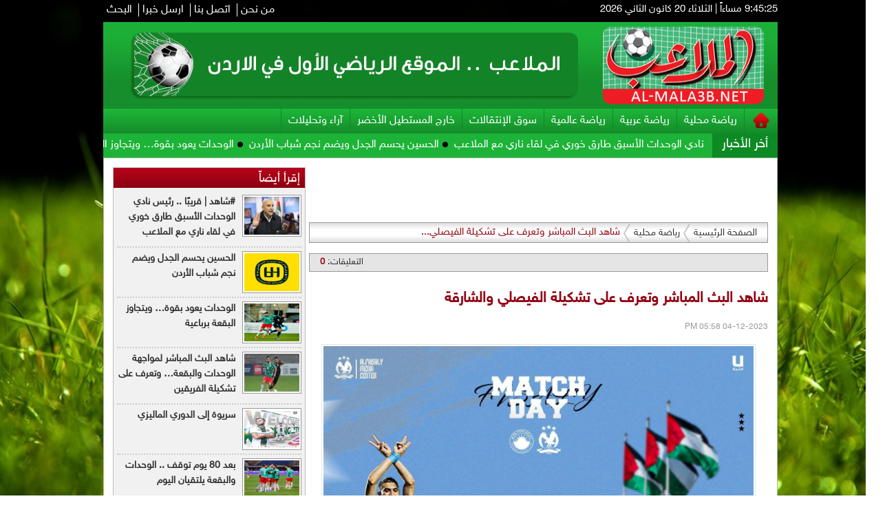

--- FILE ---
content_type: text/html; charset=utf-8
request_url: https://www.al-mala3b.net/index.php?page=article&id=33812
body_size: 9830
content:
<!DOCTYPE html PUBLIC "-//W3C//DTD XHTML 1.0 Transitional//EN" "http://www.w3.org/TR/xhtml1/DTD/xhtml1-transitional.dtd">
<html xmlns="http://www.w3.org/1999/xhtml">
	<head prefix="og: http://ogp.me/ns/article#">
		<meta http-equiv="content-type" content="text/html; charset=utf-8" />
		<link rel="shortcut icon" href="https://www.al-mala3b.net/templates/default2019/images/favicon.ico" type="image/x-icon" />
		<title>شاهد البث المباشر وتعرف على تشكيلة الفيصلي والشارقة | رياضة محلية | الملاعب الرياضي</title>
		<meta property='og:title' content='شاهد البث المباشر وتعرف على تشكيلة الفيصلي والشارقة'>
		<meta property='og:url' content='http://www.al-mala3b.net/index.php?page=article&id=33812'>
		<meta property='og:type' content='article'>
		<meta property='og:description' content='                     دوري أبطال آسيا                      الجولة السادسة                     الفيصلي vs الشارقة               تبدأ المباراة الساعة...'>
		<meta property='og:image' content='http://www.al-mala3b.net/image.php?token=516d3b374fb5a1e97a3108139aeaa774&c=4493381&size='>
		<meta property='og:site_name' content='الملاعب الرياضي'>
		<meta name="description" content="                     دوري أبطال آسيا                        الجولة السادسة                       الفيصلي vs الشارقة                 تبدأ المباراة الساعة 7:00..." />
		<meta name="keywords" content="شاهد،البث،المباشر،وتعرف،على،تشكيلة،الفيصلي،والشارقة" />
		<link rel="alternate" media="only screen and (max-width: 640px)" href="https://www.al-mala3b.net/mobile/index.php?page=article&id=33812">
		<meta http-equiv="content-language" content="ar">
		<meta http-equiv="X-UA-Compatible" content="IE=EmulateIE7" />
		
		<link rel="stylesheet" type="text/css" href="https://www.al-mala3b.net/templates/default2019/css/main-style.css?v=0.00002" />
		<link rel="stylesheet" type="text/css" href="https://www.al-mala3b.net/styles/bestaResponsiv.css?v=0.0009" />
		<link rel="stylesheet" type="text/css" href="https://www.al-mala3b.net/templates/default2019/css/ads.css?v=0.00001" />
		<link rel="stylesheet" type="text/css" href="https://www.al-mala3b.net/templates/default2019/css/comm.css" />
		<link rel="stylesheet" type="text/css" href="https://www.al-mala3b.net/styles/uhs.css" />
		<script src="https://www.al-mala3b.net/templates/default2019/scripts/jquery.min.js" type="text/javascript" charset="utf-8"></script>
		
		<!-- Global site tag (gtag.js) - Google Analytics -->
<script async src="https://www.googletagmanager.com/gtag/js?id=UA-126649373-1"></script>
<script>
  window.dataLayer = window.dataLayer || [];
  function gtag(){dataLayer.push(arguments);}
  gtag('js', new Date());

  gtag('config', 'UA-126649373-1');
</script>



<!-- Start Alexa Certify Javascript -->
<script type="text/javascript">
_atrk_opts = { atrk_acct:"zQt7j1a4ZP00E8", domain:"al-mala3b.net",dynamic: true};
(function() { var as = document.createElement('script'); as.type = 'text/javascript'; as.async = true; as.src = "https://certify-js.alexametrics.com/atrk.js"; var s = document.getElementsByTagName('script')[0];s.parentNode.insertBefore(as, s); })();
</script>
<noscript><img src="https://certify.alexametrics.com/atrk.gif?account=zQt7j1a4ZP00E8" style="display:none" height="1" width="1" alt="" /></noscript>
<!-- End Alexa Certify Javascript -->  


<!-- Global site tag (gtag.js) - Google Analytics -->
<script async src="https://www.googletagmanager.com/gtag/js?id=UA-131415064-1"></script>
<script>
  window.dataLayer = window.dataLayer || [];
  function gtag(){dataLayer.push(arguments);}
  gtag('js', new Date());
 
  gtag('config', 'UA-131415064-1');
</script>

<script async src="//pagead2.googlesyndication.com/pagead/js/adsbygoogle.js"></script>
<script>
  (adsbygoogle = window.adsbygoogle || []).push({
    google_ad_client: "ca-pub-3982904049934700",
    enable_page_level_ads: true
  });
</script>



<!-- wid_39 -->
		
		<script type='text/javascript' src='https://platform-api.sharethis.com/js/sharethis.js#property=6695699e595beb00197df9b5&product=sop' async='async'></script>
		
		<script type="text/javascript" src="https://www.al-mala3b.net/templates/default2019/scripts/vtx_scripts.js"></script>
		<script type="text/javascript" src="https://www.al-mala3b.net/templates/default2019/scripts/jquery_005.js"></script>
		<link rel="stylesheet" type="text/css" href="https://www.al-mala3b.net/templates/default2019/css/featured_slide.css" />
		<script type="text/javascript" src="https://www.al-mala3b.net/templates/default2019/scripts/jquery.timers.1.2.js"></script>
		<script type="text/javascript" src="https://www.al-mala3b.net/templates/default2019/scripts/jquery.galleryview.2.1.1.min.js"></script>
		<script type="text/javascript" src="https://www.al-mala3b.net/templates/default2019/scripts/jquery.galleryview.setup.js"></script>
		<!--
		-->
		<link rel="stylesheet" href="https://www.al-mala3b.net/templates/default2019/css/coda-slider-2.0.css" type="text/css" media="screen" />
		<script type="text/javascript" src="https://www.al-mala3b.net/templates/default2019/scripts/jquery.easing.1.3.js"></script>
		<script type="text/javascript" src="https://www.al-mala3b.net/templates/default2019/scripts/jquery.coda-slider-2.0.js"></script>
		
		<script type="text/javascript">
		$().ready(function() {
			$('#coda-slider-1').codaSlider({
				dynamicArrows: false,
				dynamicTabs: false
			});
		});
		</script>
		<script>
		function switch_content_vid(type,id,count){
			for(i=1;i<=count;i++){
				document.getElementById(type+'_'+i).style.background = '';			
			}
			document.getElementById(type+'_'+id).style.background = '';
			for(i=1;i<=count;i++){
				document.getElementById(type+i).style.display='none';			
				$("#vidLib_"+i).removeClass( "selectedPlayIcon" );
			}
			$("#vidLib_"+id).addClass( "selectedPlayIcon" );
			document.getElementById(type+id).style.display='block';			
		}
		</script>
		
		
		<link href="https://www.al-mala3b.net/templates/default2019/SpryAssets/SpryTabbedPanels.css?v=0.0008" rel="stylesheet" type="text/css" />
		<script src="https://www.al-mala3b.net/templates/default2019/SpryAssets/SpryTabbedPanels.js?v=0.0008" type="text/javascript"></script>
		
		
		<div id="fb-root"></div>
		<script>(function(d, s, id) {
		  var js, fjs = d.getElementsByTagName(s)[0];
		  if (d.getElementById(id)) return;
		  js = d.createElement(s); js.id = id;
		  js.src = 'https://connect.facebook.net/en_GB/sdk.js#xfbml=1&version=v2.12';
		  fjs.parentNode.insertBefore(js, fjs);
		}(document, 'script', 'facebook-jssdk'));</script>
		
	</head>

	<body>
		<script language="Javascript" type="text/javascript" src="https://www.al-mala3b.net/includes/js/ajaxer.js?v=0.01"></script>
		<script language="Javascript" type="text/javascript" src="https://www.al-mala3b.net/includes/js/javascript.js?v=0.01"></script>
		<script language="Javascript" type="text/javascript" src="https://www.al-mala3b.net/includes/js/functions.js?v=0.01"></script>
		
		<div id="main-container" style="position: relative;">
			<div class="sideAdsAbs2R" style="width: 160px;height: 600px;float: right;display: inline-block;position: absolute;top: 230px;right: -172px;text-align: left;">
				<div><div id="ads_21 ad_10" class="bestaAds_desktop"><div class=""><script async src="//pagead2.googlesyndication.com/pagead/js/adsbygoogle.js"></script>
<!-- RUM4_Sky -->
<ins class="adsbygoogle"
     style="display:inline-block;width:160px;height:600px"
     data-ad-client="ca-pub-2679484224980243"
     data-ad-slot="9762984770"></ins>
<script>
(adsbygoogle = window.adsbygoogle || []).push({});
</script></div></div></div>
			</div>

			<div class="sideAdsAbs2L" style="width: 160px;height: 600px;float: left;display: inline-block;position: absolute;top: 230px;left: -172px;text-align: right;">
				<div><div id="ads_22 ad_11" class="bestaAds_desktop"><div class=""><script async src="//pagead2.googlesyndication.com/pagead/js/adsbygoogle.js"></script>
<!-- RUM4_Sky -->
<ins class="adsbygoogle"
     style="display:inline-block;width:160px;height:600px"
     data-ad-client="ca-pub-2679484224980243"
     data-ad-slot="9762984770"></ins>
<script>
(adsbygoogle = window.adsbygoogle || []).push({});
</script></div></div></div>
			</div>
			<div class="header-holder">
				<div class="header-top">
					<ul class="header-clock">
						<li id="clock">4:01:32 PM</li>
						
						<script type="text/javascript">
							function init(){
								timeDisplay = document.createTextNode ("");
								document.getElementById("clock").appendChild(timeDisplay);
							}
							function updateClock(){
								var currentTime = new Date();
								var currentHours = currentTime.getHours();
								var currentMinutes = currentTime.getMinutes();
								var currentSeconds = currentTime.getSeconds();
								// Pad the minutes and seconds with leading zeros, if required
								currentMinutes = ( currentMinutes < 10 ? "0" : "" ) + currentMinutes;
								currentSeconds = ( currentSeconds < 10 ? "0" : "" ) + currentSeconds;
								// Choose either "AM" or "PM" as appropriate
								//var timeOfDay = ( currentHours < 12 ) ? "AM" : "PM";
								var timeOfDay = ( currentHours < 12 ) ? "صباحاً" : "مساءاً";
								// Convert the hours component to 12-hour format if needed
								currentHours = ( currentHours > 12 ) ? currentHours - 12 : currentHours;
								// Convert an hours component of "0" to "12"
								currentHours = ( currentHours == 0 ) ? 12 : currentHours;
								// Compose the string for display
								var currentTimeString = currentHours + ":" + currentMinutes + ":" + currentSeconds + " " + timeOfDay;
								// Update the time display
								document.getElementById("clock").firstChild.nodeValue = currentTimeString;
							}
							//updateClock();
							setInterval('updateClock()', 1000 );
						</script>
						
						<li>|</li></li>
						<li>
							
							<script language="JavaScript">
								var now = new Date();
								// Array list of days.
								var days = new Array('الاحد','الاثنين','الثلاثاء','الاربعاء','الخميس','الجمعه','السبت');
								// Array list of months.
								//var months = new Array('يناير','فبراير','مارس','أبريل','مايو','يونيو','يوليو','أغسطس','سبتمبر','أكتوبر','نوفمبر','ديسمبر');
								var months = new Array('كانون الثاني','شباط','آذار','نيسان','أيّار','حزيران','تمّوز','آب','أيلول','تشرين الأول','تشرين الثاني','كانون الأول');
								// Calculate the number of the current day in the week.
								var date = ((now.getDate()<10) ? "0" : "")+ now.getDate();
								// Calculate four digit year.
								function fourdigits(number)	{
									return (number < 1000) ? number + 1900 : number;
								}
								// Join it all together
								today =  days[now.getDay()] + " " + date + " " + months[now.getMonth()] + " " + (fourdigits(now.getYear())) ;
								// Print out the data.
								document.write(today);
							</script>
							
						</li>
					</ul>

					<ul class="top-menu">
						<li><a href="https://www.al-mala3b.net/index.php?page=pages&id=about">من نحن</a></li>
						<li><a href="https://www.al-mala3b.net/index.php?page=contact_us">اتصل بنا</a></li>
						<li><a href="https://www.al-mala3b.net/index.php?page=send_us">ارسل خبرا</a></li>
						<li class="last-border"><a href="https://www.al-mala3b.net/index.php?page=search">البحث</a></li>
					</ul>
				</div>

				<div class="header-banner" onclick="location.href='http://www.al-mala3b.net/index.php';" style="cursor: pointer;background: none;border: none;background: url(http://www.al-mala3b.net/templates/default2019/images/logo2.png);background-repeat: no-repeat;background-size: 100% 100%;padding: 0;">
				</div>
				<!--
				<div class="header-banner" style="background: none;border: none;background:url(http://www.al-mala3b.net/templates/default2019/images/palyers.png?v=0.0001);background-repeat: no-repeat;background-size: 372px;padding: 0;">
					<a href="http://www.al-mala3b.net/index.php" class="logo" style="/*margin-right: 38px;*/margin-right: 0px;padding: 7px 0px;"><img src="http://www.al-mala3b.net/templates/default2019/images/logo.png?v=0.0001" style="width: 345px;" /></a>
				</div>
				-->

				<div class="menu-holder" style="padding: 0px;height: auto;">
					<div style="display: inline-block;width: 100%;">
						<ul class="top-level-menu">
							<li><a href="https://www.al-mala3b.net/index.php" class="home"></a></li>
							<li><a href="https://www.al-mala3b.net/index.php?page=category&id=36">رياضة محلية</a></li>
							<li><a href="https://www.al-mala3b.net/index.php?page=category&id=37">رياضة عربية</a></li>
							<li><a href="https://www.al-mala3b.net/index.php?page=category&id=38">رياضة عالمية</a></li>
							<li><a href="https://www.al-mala3b.net/index.php?page=category&id=45">سوق الإنتقالات</a></li>
							<li><a href="https://www.al-mala3b.net/index.php?page=category&id=39">خارج المستطيل الأخضر</a></li>
							<li><a href="https://www.al-mala3b.net/index.php?page=category&id=41">آراء وتحليلات</a></li>
						</ul>
					</div>
					
					<script src="https://www.al-mala3b.net/templates/default2019/js/gjsticker.min.js?v=0.0008" type="text/javascript"></script>
					
					<script type="text/javascript">
					window.onload = function(){
						var gjsticker = new Marquee({el:document.getElementById("gjsticker"),dir:"right",wait:15,mouseStops:true});
						gjsticker.init();
					};
					</script>
					
					<div class="latest-news">
						<div class="title">أخر الأخبار</div>
						<div class="content" style="padding: 7px 0px 0px 0px;width: 877px;">
							<div style="white-space: nowrap; direction: rtl; overflow: hidden; width: 100%;">
								<div id="gjsticker">
									<a href="https://www.al-mala3b.net/index.php?page=article&id=45434" style="font-family: 'ge_ss';font-size: 16px;color: #FFFFFF;">#شاهد | قريبًا  ..  رئيس نادي الوحدات الأسبق طارق خوري في لقاء ناري مع الملاعب</a>
<img src="https://www.al-mala3b.net/templates/default2019/images/dot-16.png?v=0.0001" style="width:8px;margin:0px 5px;vertical-align: middle;" /><a href="https://www.al-mala3b.net/index.php?page=article&id=45433" style="font-family: 'ge_ss';font-size: 16px;color: #FFFFFF;">الحسين يحسم الجدل ويضم نجم شباب الأردن </a>
<img src="https://www.al-mala3b.net/templates/default2019/images/dot-16.png?v=0.0001" style="width:8px;margin:0px 5px;vertical-align: middle;" /><a href="https://www.al-mala3b.net/index.php?page=article&id=45432" style="font-family: 'ge_ss';font-size: 16px;color: #FFFFFF;">الوحدات يعود بقوة… ويتجاوز البقعة برباعية</a>
<img src="https://www.al-mala3b.net/templates/default2019/images/dot-16.png?v=0.0001" style="width:8px;margin:0px 5px;vertical-align: middle;" /><a href="https://www.al-mala3b.net/index.php?page=article&id=45431" style="font-family: 'ge_ss';font-size: 16px;color: #FFFFFF;">شاهد البث المباشر لمواجهة الوحدات والبقعة… وتعرف على تشكيلة الفريقين</a>
<img src="https://www.al-mala3b.net/templates/default2019/images/dot-16.png?v=0.0001" style="width:8px;margin:0px 5px;vertical-align: middle;" /><a href="https://www.al-mala3b.net/index.php?page=article&id=45430" style="font-family: 'ge_ss';font-size: 16px;color: #FFFFFF;">سريوة إلى الدوري الماليزي</a>
<img src="https://www.al-mala3b.net/templates/default2019/images/dot-16.png?v=0.0001" style="width:8px;margin:0px 5px;vertical-align: middle;" /><a href="https://www.al-mala3b.net/index.php?page=article&id=45423" style="font-family: 'ge_ss';font-size: 16px;color: #FFFFFF;">بعد 80 يوم توقف ..  الوحدات والبقعة يلتقيان اليوم</a>
<img src="https://www.al-mala3b.net/templates/default2019/images/dot-16.png?v=0.0001" style="width:8px;margin:0px 5px;vertical-align: middle;" /><a href="https://www.al-mala3b.net/index.php?page=article&id=45429" style="font-family: 'ge_ss';font-size: 16px;color: #FFFFFF;">تأجيل مباراتين في الدوري الممتاز لكرة السلة</a>
<img src="https://www.al-mala3b.net/templates/default2019/images/dot-16.png?v=0.0001" style="width:8px;margin:0px 5px;vertical-align: middle;" /><a href="https://www.al-mala3b.net/index.php?page=article&id=45428" style="font-family: 'ge_ss';font-size: 16px;color: #FFFFFF;">تأكيدًا  ل&quot;الملاعب&quot; العيساوي يوقع على كشوفات البقعة</a>
<img src="https://www.al-mala3b.net/templates/default2019/images/dot-16.png?v=0.0001" style="width:8px;margin:0px 5px;vertical-align: middle;" /><a href="https://www.al-mala3b.net/index.php?page=article&id=45427" style="font-family: 'ge_ss';font-size: 16px;color: #FFFFFF;">بعد مدٍ وجزر ..  أبو جاموس إلى الدوري العراقي </a>
<img src="https://www.al-mala3b.net/templates/default2019/images/dot-16.png?v=0.0001" style="width:8px;margin:0px 5px;vertical-align: middle;" /><a href="https://www.al-mala3b.net/index.php?page=article&id=45426" style="font-family: 'ge_ss';font-size: 16px;color: #FFFFFF;">النشامى يحافظ على مركزه في التصنيف الدولي الجديد</a>
<img src="https://www.al-mala3b.net/templates/default2019/images/dot-16.png?v=0.0001" style="width:8px;margin:0px 5px;vertical-align: middle;" /><a href="https://www.al-mala3b.net/index.php?page=article&id=45425" style="font-family: 'ge_ss';font-size: 16px;color: #FFFFFF;">النوايسة ل&quot;الملاعب&quot;:  الأندية تتعثر إداريًا ..  أزمات كرتنا مستمرة ..  و&quot;النشامى&quot; يواصل صناعة المجد_فيديو</a>
<img src="https://www.al-mala3b.net/templates/default2019/images/dot-16.png?v=0.0001" style="width:8px;margin:0px 5px;vertical-align: middle;" /><a href="https://www.al-mala3b.net/index.php?page=article&id=45424" style="font-family: 'ge_ss';font-size: 16px;color: #FFFFFF;">مصدر يوضح لـ&quot;الملاعب&quot; حقيقة إصابة هيكل</a>
<img src="https://www.al-mala3b.net/templates/default2019/images/dot-16.png?v=0.0001" style="width:8px;margin:0px 5px;vertical-align: middle;" /><a href="https://www.al-mala3b.net/index.php?page=article&id=45422" style="font-family: 'ge_ss';font-size: 16px;color: #FFFFFF;">الزوراء يفاوض أبو جاموس وجمال محمود يرفض التفريط به</a>
<img src="https://www.al-mala3b.net/templates/default2019/images/dot-16.png?v=0.0001" style="width:8px;margin:0px 5px;vertical-align: middle;" /><a href="https://www.al-mala3b.net/index.php?page=article&id=45421" style="font-family: 'ge_ss';font-size: 16px;color: #FFFFFF;">الساعات الأخيرة تغير وجهة الداود!!</a>
<img src="https://www.al-mala3b.net/templates/default2019/images/dot-16.png?v=0.0001" style="width:8px;margin:0px 5px;vertical-align: middle;" /><a href="https://www.al-mala3b.net/index.php?page=article&id=45420" style="font-family: 'ge_ss';font-size: 16px;color: #FFFFFF;">تعرف على الطاقم التحكيمي لمواجهة الوحدات والبقعة</a>
<img src="https://www.al-mala3b.net/templates/default2019/images/dot-16.png?v=0.0001" style="width:8px;margin:0px 5px;vertical-align: middle;" /><!-- wid_50 -->
								</div>
							</div>
						</div>
					</div>
				</div>
			</div>
			
			<!--------Content Holder---------->
			<div class="content-holder">
			
				<div style="clear:both;text-align: center;">
					<!-- ad_space -->
					
				</div>				<link rel="stylesheet" type="text/css" href="https://www.al-mala3b.net/templates/default2019/css/inner-style.css" />
				<div class="right-part">
					<div class="right-side">
						<div style="text-align:center;">
							<div id="ads_14 ad_9" class="bestaAds_desktop"><div class="ads2"><script async src="//pagead2.googlesyndication.com/pagead/js/adsbygoogle.js"></script>
<!-- mala3b04 -->
<ins class="adsbygoogle"
     style="display:inline-block;width:600px;height:70px"
     data-ad-client="ca-pub-2679484224980243"
     data-ad-slot="1291781005"></ins>
<script>
(adsbygoogle = window.adsbygoogle || []).push({});
</script></div></div>
							<div class="clear"></div>
						</div>
						
						<div class="brd-crumb">
							<a href="https://www.al-mala3b.net/index.php">الصفحة الرئيسية</a>
							<a href="https://www.al-mala3b.net/index.php?page=category&id=36">رياضة محلية</a>
							<span>شاهد البث المباشر وتعرف على تشكيلة الفيصلي...</span>
						</div>
						<div class="control-bar">
							<div class="share-this">
								<!-- ShareThis BEGIN --><div class="sharethis-inline-share-buttons"></div><!-- ShareThis END -->
							</div>
							<div class="statistic">
								<ul>
									<!--<li>المشاهدات: <span>999</span></li>| -->
									<li>التعليقات: <span>0</span></li>
								</ul>
							</div>
						</div>
						<div class="news-details">
							<h1>شاهد البث المباشر وتعرف على تشكيلة الفيصلي والشارقة</h1>
							<span class="date">04-12-2023 05:58 PM</span>
							<div style="text-align: center;"> 
								<img src="https://www.al-mala3b.net/image.php?token=516d3b374fb5a1e97a3108139aeaa774&c=4493381&size=" style="max-width: 625px; border: 1px solid #E5E5E5;padding: 2px;" /> 
								<div style="font-weight: bold;color: #0D088B;max-width: 625px;margin-right: 0px;font-family: tahoma;font-size: 12px;padding: 2px;"> </div> 
							</div> 
							<div id="newscontent">
								<p><span style="color: #E70000;">جريدة الملاعب -  </span><p><span style="font-size: 18pt;">                     دوري أبطال آسيا</span></p><p> </p><p><span style="font-size: 18pt;">                     الجولة السادسة </span></p><p> </p><p><span style="font-size: 18pt;">                   الفيصلي vs الشارقة</span></p><p> </p><p><span style="font-size: 18pt;">              تبدأ المباراة الساعة 7:00</span></p><p> </p><p><span style="font-size: 18pt;">        <a href="https://3live.koora-gooal.live/2022/02/bein-2.html">لمشاهدة البث المباشر أضغط هنا</a></span></p><p> </p><p><span style="font-size: 18pt;">              تشكيلة الفيصلي الرسمية </span></p></p>
							</div>
							<br />
							<div class="clear" style="width: 92%;margin: 0px auto;"></div>								
							<br /> 
							<center>	<div style="padding:5px;margin:5px;">
		<img src="https://www.al-mala3b.net/image.php?token=2802d978fa2bd0fb1aea2afa2dc4df15&size=large" style="width: 95%;" />
	</div>
</center>
							<br /> 
														<div style="padding: 3px;text-align: center;">
								<!-- ad_space -->
							</div>
														<script language="Javascript" type="text/javascript" src="https://www.al-mala3b.net/includes/js/jquery.disable.text.select.js"></script>
							<script type="text/javascript">
								$("#newscontent").disableTextSelect();
							</script> 
													</div>
						<div class="control-bar">
							<div class="share-this">
								<!-- ShareThis BEGIN --><div class="sharethis-inline-share-buttons"></div><!-- ShareThis END -->
							</div>
							<div class="statistic">
								<ul>
									<!--<li>المشاهدات: <span>999</span></li>| -->
									<li>التعليقات: <span>0</span></li>
								</ul>
							</div>
						</div>
						<div style="text-align:center;">
							<div id="ads_15 ad_8" class="bestaAds_desktop"><div class="ads2"><script async src="//pagead2.googlesyndication.com/pagead/js/adsbygoogle.js"></script>
<!-- mala3b04 -->
<ins class="adsbygoogle"
     style="display:inline-block;width:600px;height:70px"
     data-ad-client="ca-pub-2679484224980243"
     data-ad-slot="1291781005"></ins>
<script>
(adsbygoogle = window.adsbygoogle || []).push({});
</script></div></div><div id="ads_15 ad_41" class="bestaAds_desktop"><div class="ads2"><a href="https://www.al-mala3b.net/ad.php?id=41" target="_blank">	<img src="https://www.al-mala3b.net/image.php?token=ed8f4533857f0ebdb2a861bb747f0aea&c=1000000&size=" width="500" height="500" alt="ad"></a></div></div>
							<div class="clear"></div>
						</div>
						
						<div>
							<div class="news-details white-block padding-10">
	<h2 class="left-title" style="color:#FFF;">تعليقات القراء</h2>
	<div class="reader-comment-content-main">
		
		<a name="show_comments"></a>
				
						
					<div class="comment-through-title-with-date">
				<div style="padding: 4px;text-align: center;">
					لا يوجد تعليقات
				</div>
			</div>
			<br />
		
			</div>

	<br />

	<h2 class="left-title" style="color:#FFF;border-radius: 0px !important;">أكتب تعليقا</h2>
	
	<div style="padding-top: 0px;">
		<div id="add_comment_msg" style="display:none;"></div>
		<div id="add_comment_box">
			<a name="add_reply"></a>
							<div style="padding-left:5px;direction:rtl;">
					<span style="display:none" id="reply_to_comment">رد على :<label id="reply_to_writer"></label><input type=hidden id="reply_id"><br></span>
					<input type=hidden id="comment_parent">
					<input type=hidden id="captcha" value="0">
					<div id="replier" style="display:none;background-color:#e8e7ec;margin-right: 12px;"><img src="https://www.al-mala3b.net//images/stop.png" title="الغاء" style="cursor:pointer;border: none;vertical-align: middle;padding: 0px;margin: 0px;" onclick="comment_unreply();"> الرد على تعليق <label id="replyieron"></label></div>

					<table cellspacing=5 id="commentForm">
						<tr>
							<td colspan="2">
								
								<div class="alert-box-bg" id="centerDiv" style="display:none;">
								</div>
								
								<div class="alert-box-bg">
									<div class="alert-text-title" style="font-size: 17px;font-weight: bold;">تنويه :</div>
									<div class="alert-text" style="font-size: 15px;font-weight: bold;line-height: 24px;">
										تتم مراجعة كافة التعليقات ،وتنشر في حال الموافقة عليها فقط. <br>
										ويحتفظ موقع الملاعب الرياضي بحق حذف أي تعليق في أي وقت ،ولأي سبب كان،ولن ينشر أي تعليق يتضمن اساءة أوخروجا عن 
										الموضوع المطروح ،او ان يتضمن اسماء اية شخصيات او يتناول اثارة للنعرات الطائفية والمذهبية او العنصرية آملين 
										التقيد بمستوى راقي بالتعليقات حيث انها تعبر عن مدى تقدم وثقافة زوار موقع الملاعب الرياضي
										علما ان التعليقات تعبر عن أصحابها فقط ولا تعبر عن رأي الموقع والقائمين عليه.<br />
									</div>
								</div>
								
							</td>
						</tr>
						<tr>
							<td style="padding:2px;vertical-align: middle;width: 20%;font-size: 14px;font-weight: bold;color: #403f3f;">
								الاسم :
							</td>
							<td valign=top style="padding:2px;">
																	<input type=text class="inp" id="comment_name">
																							</td>
						</tr>
						<tr >
							<td style="padding:2px;vertical-align: middle;font-size: 14px;font-weight: bold;color: #403f3f;">
								البريد الالكتروني :
							</td>
							<td valign=top style="padding:2px;">
								<input type=text id="comment_email"  class="inp" >
							</td>
						</tr>
						<tr style="display:none;">
							<td valign=top></td>
							<td valign=top style="padding:2px;font-size: 14px;font-weight: bold;color: #403f3f;">
								<input type=checkbox id="show_email"> اظهار البريد الالكتروني
							</td>
						</tr>
						<tr>
							<td style="padding:2px;vertical-align: top;font-size: 14px;font-weight: bold;color: #403f3f;">
								التعليق :
							</td>
							<td valign=top style="padding:2px;">
								<textarea id="comment_comment" class="inpt"  ></textarea>
															</td>
						</tr>
						<tr style="display:none;">
							<td valign=top style="padding:2px;font-size: 14px;font-weight: bold;color: #403f3f;">
								رمز التحقق :
							</td>
							<td valign=top style="padding:2px;">
								<img src="https://www.al-mala3b.net/captcha.php" id="captcha-pic" style="border: 1px solid #969696;vertical-align: middle;" />
								<a href="javascript:;" onclick="document.getElementById('captcha-pic').src='http://www.al-mala3b.net/captcha.php?'+Math.random();document.getElementById('captcha-txt').focus();" id="change-image">تحديث الرمز</a>
								<br/>
								<div style="font-family: 'SKY';margin-top: 6px;">
									أكتب الرمز : <input type="text" style="width: 128px;vertical-align: middle;" id="captcha-txt" />
								</div>
							</td>
						</tr>
						<tr>
							<td valign=top>

							</td>
							<td valign=top style="padding:2px;">
								<button onclick="send_comment('33812','0');" class="btnSendclass" style="font-size: 15px;font-weight: bold;">اضافة</button>
							</td>
						</tr>
					</table>
				</div>
					</div>
	</div>


</div>

<br />

<script language="javascript">
	$(document).ready(function () {         
		$("#comment_comment").bind('paste', function (e) {
			setTimeout(function () { DisplayPastedData(); }, 100);
		});
	});
	
	function DisplayPastedData() {
		var data = $("#comment_comment").val();
		textCounter(comment_comment,document.getElementById('remLen').value, );
		//alert('input pasted ' + data);
	}
</script>
<script language="javascript">
	function comment_reply(id){
		//alert(id);
		document.getElementById('comment_parent').value=id;
		document.getElementById('replyieron').innerHTML=document.getElementById('commentor_'+id).innerHTML;
		document.getElementById('replier').style.display='';
	}
	function comment_unreply(){
		//alert(id);
		document.getElementById('comment_parent').value='';
		document.getElementById('replier').style.display='none';
	}
</script>
<script type="text/javascript">

	function textCounter(field, countfield, maxlimit) {
		if (field.value.length > maxlimit)
			field.value = field.value.substring(0, maxlimit);
		else
			document.getElementById('remLen').innerText = maxlimit - field.value.length;
		//   countfield.value = maxlimit - field.value.length;
	}

</script>

						</div>
						
						<div style="text-align:center;">
							
							<div class="clear"></div>
						</div>
					</div>
				</div>
				
				<div class="left-part">
										<div class="left-side">
						<div class="left-title">
							<h2>إقرأ أيضاً</h2>
						</div>
						<div style="padding: 0px 5px;">
							<ul class="vertical-scroll">
								<li>
	<span class="pp"><img src="https://www.al-mala3b.net/image.php?token=c72c2f75029b60b51041a80e40d0e9ca&c=5072064&size=small"></span>
	<a class="subject" href="https://www.al-mala3b.net/index.php?page=article&id=45434">#شاهد | قريبًا  ..  رئيس نادي الوحدات الأسبق طارق خوري في لقاء ناري مع الملاعب</a>
</li><li>
	<span class="pp"><img src="https://www.al-mala3b.net/image.php?token=72252e4e669a633ba4efb15cbad3bc1c&c=6299873&size=small"></span>
	<a class="subject" href="https://www.al-mala3b.net/index.php?page=article&id=45433">الحسين يحسم الجدل ويضم نجم شباب الأردن </a>
</li><li>
	<span class="pp"><img src="https://www.al-mala3b.net/image.php?token=608bbc964e7cd1673406708707ae5430&c=3208404&size=small"></span>
	<a class="subject" href="https://www.al-mala3b.net/index.php?page=article&id=45432">الوحدات يعود بقوة… ويتجاوز البقعة برباعية</a>
</li><li>
	<span class="pp"><img src="https://www.al-mala3b.net/image.php?token=872aa94a20cc5c3d7290d29ff1d8a140&c=1385902&size=small"></span>
	<a class="subject" href="https://www.al-mala3b.net/index.php?page=article&id=45431">شاهد البث المباشر لمواجهة الوحدات والبقعة… وتعرف على تشكيلة الفريقين</a>
</li><li>
	<span class="pp"><img src="https://www.al-mala3b.net/image.php?token=753167f0f3274373c9c5d659e3146265&c=1548308&size=small"></span>
	<a class="subject" href="https://www.al-mala3b.net/index.php?page=article&id=45430">سريوة إلى الدوري الماليزي</a>
</li><li>
	<span class="pp"><img src="https://www.al-mala3b.net/image.php?token=e4463f2f5c48cf81232baa1fe9447b0c&c=8140457&size=small"></span>
	<a class="subject" href="https://www.al-mala3b.net/index.php?page=article&id=45423">بعد 80 يوم توقف ..  الوحدات والبقعة يلتقيان اليوم</a>
</li><li>
	<span class="pp"><img src="https://www.al-mala3b.net/image.php?token=0d33671b5a0f11bdaca732cc763915a5&c=8669404&size=small"></span>
	<a class="subject" href="https://www.al-mala3b.net/index.php?page=article&id=45429">تأجيل مباراتين في الدوري الممتاز لكرة السلة</a>
</li><li>
	<span class="pp"><img src="https://www.al-mala3b.net/image.php?token=536b8ea15a7688bd3f7bc8e979207ce4&c=6683749&size=small"></span>
	<a class="subject" href="https://www.al-mala3b.net/index.php?page=article&id=45428">تأكيدًا  ل&quot;الملاعب&quot; العيساوي يوقع على كشوفات البقعة</a>
</li><!-- wid_15 -->
							</ul>
						</div>
					</div>
					
					<div style="text-align:center;">
						<div id="ads_17 ad_12" class="bestaAds_desktop"><div class="ads3"><script async src="//pagead2.googlesyndication.com/pagead/js/adsbygoogle.js"></script>
<!-- Mala3b03 -->
<ins class="adsbygoogle"
     style="display:inline-block;width:280px;height:250px"
     data-ad-client="ca-pub-2679484224980243"
     data-ad-slot="6155550282"></ins>
<script>
(adsbygoogle = window.adsbygoogle || []).push({});
</script></div></div>
						<div class="clear"></div>
					</div>
					
					<div class="left-side">
						<div class="left-title">
							<h2>رياضة محلية</h2>
						</div>
						<div style="padding: 0px 5px;">
							<ul class="vertical-scroll">
								<li>
	<span class="pp"><img src="https://www.al-mala3b.net/image.php?token=40003c288c030a8e0d8e4ebcb58ca1e1&c=2024317&size=small"></span>
	<a class="subject" href="https://www.al-mala3b.net/index.php?page=article&id=45427">بعد مدٍ وجزر ..  أبو جاموس إلى الدوري العراقي </a>
</li><li>
	<span class="pp"><img src="https://www.al-mala3b.net/image.php?token=0c1addb20d7ac0ab70f26813d6b9710e&c=8488233&size=small"></span>
	<a class="subject" href="https://www.al-mala3b.net/index.php?page=article&id=45426">النشامى يحافظ على مركزه في التصنيف الدولي الجديد</a>
</li><li>
	<span class="pp"><img src="https://www.al-mala3b.net/image.php?token=a9327a9a9282171bd5ce91fc8a3d8a0c&c=4223574&size=small"></span>
	<a class="subject" href="https://www.al-mala3b.net/index.php?page=article&id=45425">النوايسة ل&quot;الملاعب&quot;:  الأندية تتعثر إداريًا ..  أزمات كرتنا مستمرة ..  و&quot;النشامى&quot; يواصل صناعة المجد_فيديو</a>
</li><li>
	<span class="pp"><img src="https://www.al-mala3b.net/image.php?token=0c530b2957698a843e94c13a7b70c6ff&c=6694399&size=small"></span>
	<a class="subject" href="https://www.al-mala3b.net/index.php?page=article&id=45424">مصدر يوضح لـ&quot;الملاعب&quot; حقيقة إصابة هيكل</a>
</li><li>
	<span class="pp"><img src="https://www.al-mala3b.net/image.php?token=5b9ceeca588f632f7d63a63ae5794bee&c=8704133&size=small"></span>
	<a class="subject" href="https://www.al-mala3b.net/index.php?page=article&id=45422">الزوراء يفاوض أبو جاموس وجمال محمود يرفض التفريط به</a>
</li><li>
	<span class="pp"><img src="https://www.al-mala3b.net/image.php?token=d9fd10600af0aafe69257aa168e898a2&c=8040341&size=small"></span>
	<a class="subject" href="https://www.al-mala3b.net/index.php?page=article&id=45421">الساعات الأخيرة تغير وجهة الداود!!</a>
</li><li>
	<span class="pp"><img src="https://www.al-mala3b.net/image.php?token=ce880226adb1b9db9045e3ce781e03bf&c=1965461&size=small"></span>
	<a class="subject" href="https://www.al-mala3b.net/index.php?page=article&id=45420">تعرف على الطاقم التحكيمي لمواجهة الوحدات والبقعة</a>
</li><li>
	<span class="pp"><img src="https://www.al-mala3b.net/image.php?token=90471e3333fec611fa89f9d45b083850&c=6655901&size=small"></span>
	<a class="subject" href="https://www.al-mala3b.net/index.php?page=article&id=45414">السنغال تنتزع لقب بطل إفريقيا من المغرب</a>
</li><!-- wid_29 -->
							</ul>
						</div>
					</div>
					
					<div style="text-align:center;">
						
						<div class="clear"></div>
					</div>
					
					<div class="left-side">
						<div class="left-title">
							<h2>رياضة عالمية</h2>
						</div>
						<div style="padding: 0px 5px;">
							<ul class="vertical-scroll">
								<!-- wid_30 -->
							</ul>
						</div>
					</div>
					
					<div style="text-align:center;">
						
						<div class="clear"></div>
					</div>
				</div>
				
				<br clear="all" />
				
				<div class="footer">
					<div class="footer-holder">
						<h2>لمحة عن موقعنا</h2>
						<div class="footer-block" style="width:325px;">
							<p>
								جريدة الملاعب
							</p>
							<a href="https://www.al-mala3b.net/index.php?page=pages&id=about" class="more pull-left">المزيد</a>
						</div>
					</div>
					<div class="footer-holder">
						<h2>تصفح في جريدة الملاعب</h2>
						<div class="footer-block" style="width:280px;">
							<div class="footer-menu">
								<a href="https://www.al-mala3b.net/index.php">الرئيسية</a>
								<a href="https://www.al-mala3b.net/index.php?page=category&id=36">رياضة محلية</a>
								<a href="https://www.al-mala3b.net/index.php?page=category&id=37">رياضة عربية</a>
								<a href="https://www.al-mala3b.net/index.php?page=category&id=38">رياضة عالمية</a>
								<a href="https://www.al-mala3b.net/index.php?page=category&id=45">سوق الإنتقالات</a>
								<a href="https://www.al-mala3b.net/index.php?page=category&id=41">آراء وتحليلات</a>
								<a href="https://www.al-mala3b.net/index.php?page=category&id=44">لقاء الأسبوع</a>
								<a href="https://www.al-mala3b.net/index.php?page=category&id=46">شواكيش</a>
								<a href="https://www.al-mala3b.net/index.php?page=category&id=51">من النافذة</a>
								<a href="https://www.al-mala3b.net/index.php?page=category&id=47">بلنتي</a>
								<a href="https://www.al-mala3b.net/index.php?page=contact_us">اتصل بنا</a>
								<a href="https://www.al-mala3b.net/index.php?page=send_us">ارسل خبرا</a>
								<a href="https://www.al-mala3b.net/index.php?page=search">البحث</a>
							</div>
						</div>
					</div>
					<div class="footer-holder">
						<h2>ابقى على اتصال معنا</h2>
						<div class="footer-block last-margin" style="width:220px;">
							<table width="100%" border="0" cellspacing="0" cellpadding="0">
								<tr>
									<td><h3>هاتف:</h3></td>
									<td>00962780000000</td>
								</tr>
								<tr>
									<td><h3>ايميل</h3></td>
									<td><a href="/cdn-cgi/l/email-protection#dcb5b2bab39cbdb0f1b1bdb0bdefbef2b2b9a8"><span class="__cf_email__" data-cfemail="7e171018113e1f1253131f121f4d1c50101b0a">[email&#160;protected]</span></a></td>
								</tr>
							</table>

							<div class="footer-social">
								<a href="https://www.al-mala3b.net/rss.php"><img src="https://www.al-mala3b.net/templates/default2019/images/rss-icon.png" width="27" height="28" /></a>
								<a href="#"><img src="https://www.al-mala3b.net/templates/default2019/images/facebook-icon.png" width="27" height="28" /></a>
							</div>
						</div>
					</div>
				</div>
			</div>
			<div style="padding: 10px;background: #282828;">
				<div class="footer-copyright" style="font-weight: bold;line-height: 30px;">جميع الحقوق محفوظة لـ الملاعب الرياضي  © 2018<br />  لامانع من الاقتباس واعادة النشر شريطة ذكر المصدر</div>
				<div class="footer-developer" style="text-align: center;">
					<a href="http://www.unix10.com/?al-mala3b.net" style="color: #FFFFFF;font-weight: bold;" title="تصميم وبرمجة واستضافة يونكس هوست" alt="تصميم وبرمجة واستضافة يونكس هوست">
						<div>برمجة واستضافة وتصميم</div>
						<img src="https://www.al-mala3b.net/images/unix10-logo.png" style="margin-top:10px;" title="تصميم وبرمجة واستضافة يونكس هوست" alt="تصميم وبرمجة واستضافة يونكس هوست" />
					</a>
				</div>
				<div style="clear:both;"></div>
			</div>
		</div>
		<textarea style="display:none;" id="centerDivDefaultBody"><div style="background-color:#cfcfcf;direction:rtl;" class="infoHeader">
	<img style="margin:5px;cursor:pointer ;" onclick="hideCenterDiv();" src="http://www.al-mala3b.net/images/close.png">
	<span id="center_div_title" style="font-weight:bold;">test</span>
</div>
<div id="center_div_content" style="z-index:1000000;min-height:200px;max-height:500px;overflow:none;overflow-x:auto;padding:5px;direction:rtl;" class="infoSpace">
<img src="http://www.al-mala3b.net/images/loader.gif"> الرجاء الانتظار ...
</div>
<div style="z-index:1000000;background-color:#cfcfcf;height:10px;" class="infoFooter">
</div>
</textarea>
		
		
		<script data-cfasync="false" src="/cdn-cgi/scripts/5c5dd728/cloudflare-static/email-decode.min.js"></script><script>
			function tick(){
				$('#ticker_ajel_news li:first').slideUp( function () { $(this).appendTo($('#ticker_ajel_news')).slideDown(); });
			}
			setInterval(function(){ tick () }, 4000);
		</script>
		
				
		
		<script type="text/javascript">
			var TabbedPanels1 = new Spry.Widget.TabbedPanels("TabbedPanels1");
		</script>
		
	<script defer src="https://static.cloudflareinsights.com/beacon.min.js/vcd15cbe7772f49c399c6a5babf22c1241717689176015" integrity="sha512-ZpsOmlRQV6y907TI0dKBHq9Md29nnaEIPlkf84rnaERnq6zvWvPUqr2ft8M1aS28oN72PdrCzSjY4U6VaAw1EQ==" data-cf-beacon='{"version":"2024.11.0","token":"a53245a0bab247e692d4d26ae1068740","r":1,"server_timing":{"name":{"cfCacheStatus":true,"cfEdge":true,"cfExtPri":true,"cfL4":true,"cfOrigin":true,"cfSpeedBrain":true},"location_startswith":null}}' crossorigin="anonymous"></script>
</body>
</html>

--- FILE ---
content_type: text/html; charset=utf-8
request_url: https://www.google.com/recaptcha/api2/aframe
body_size: 268
content:
<!DOCTYPE HTML><html><head><meta http-equiv="content-type" content="text/html; charset=UTF-8"></head><body><script nonce="5hFF7fq_MqvRNA-UpwjRJg">/** Anti-fraud and anti-abuse applications only. See google.com/recaptcha */ try{var clients={'sodar':'https://pagead2.googlesyndication.com/pagead/sodar?'};window.addEventListener("message",function(a){try{if(a.source===window.parent){var b=JSON.parse(a.data);var c=clients[b['id']];if(c){var d=document.createElement('img');d.src=c+b['params']+'&rc='+(localStorage.getItem("rc::a")?sessionStorage.getItem("rc::b"):"");window.document.body.appendChild(d);sessionStorage.setItem("rc::e",parseInt(sessionStorage.getItem("rc::e")||0)+1);localStorage.setItem("rc::h",'1768945524322');}}}catch(b){}});window.parent.postMessage("_grecaptcha_ready", "*");}catch(b){}</script></body></html>

--- FILE ---
content_type: text/css
request_url: https://www.al-mala3b.net/styles/bestaResponsiv.css?v=0.0009
body_size: 47
content:
.hashtags a.well {
    margin-left: 5px;
    padding: 5px;
    font-size: 14px;
    display: inline-block;
    margin-bottom: 10px;
	color: #337ab7;
}
.hashtags .well {
    background-image: -webkit-linear-gradient(top,#e8e8e8 0,#f5f5f5 100%);
    background-image: -o-linear-gradient(top,#e8e8e8 0,#f5f5f5 100%);
    background-image: -webkit-gradient(linear,left top,left bottom,from(#e8e8e8),to(#f5f5f5));
    background-image: linear-gradient(to bottom,#e8e8e8 0,#f5f5f5 100%);
    filter: progid:DXImageTransform.Microsoft.gradient(startColorstr='#ffe8e8e8',endColorstr='#fff5f5f5',GradientType=0);
    background-repeat: repeat-x;
    border-color: #dcdcdc;
    -webkit-box-shadow: inset 0 1px 3px rgba(0,0,0,.05), 0 1px 0 rgba(255,255,255,.1);
    box-shadow: inset 0 1px 3px rgba(0,0,0,.05), 0 1px 0 rgba(255,255,255,.1);
}
.hashtags .well {
    min-height: 20px;
    background-color: #f5f5f5;
    border: 1px solid #e3e3e3;
    border-radius: 4px;
}

.bestaAds_desktop {
	display:inline-block;
}
.bestaAds_tab {
	display:none;
}
.bestaAds_mobile {
	display:none;
}


--- FILE ---
content_type: text/css
request_url: https://www.al-mala3b.net/templates/default2019/css/featured_slide.css
body_size: 297
content:
/*
Template Name: News Magazine
File: Featured Slider CSS
Author: OS Templates
Author URI: http://www.os-templates.com/
Licence: <a href="http://www.os-templates.com/template-terms">Website Template Licence</a>
*/

#featured_slide{
	display:block;
	
	margin:0;
	padding:0;
	overflow:hidden;
	}

#featured_slide a{
	color:#FFFFFF;
	background-color:transparent;
	}

#featured_slide a, #featured_slide ul, #featured_slide img{
	margin:0;
	padding:0;
	border:none;
	outline:none;
	list-style:none;
	text-decoration:none;
	}

#featured_slide ul{margin:15px 0 0 0;}

.gallery .panel h2{
	margin:0 0 15px 0;
	padding:0;
	font-size:21px !important;
	font-weight:normal;
	font-family: "ge_ss";
	line-height:30px !important;
	}

#featured_slide a{color:#059AD8; background-color:transparent; font-weight:normal;}

#featured_slide p{margin:0; font-size:14px;}


.loader{background:url("../images/galleryviewthemes/loader.gif") center center no-repeat;}

.gallery .panel .panel-overlay, .panel .overlay-background{height: 60px; padding:10px;}
.gallery .panel .overlay-background{background: #222; display:none}
.gallery .panel .panel-overlay{color: #333; font-size: 13px; position:relative !important;}
.gallery .panel .panel-overlay a{color: white; text-decoration: underline; font-weight: bold;}

.filmstrip{margin:15px 0 0 0; padding:0;}
.filmstrip .img_wrap{margin:0; padding:0;}

.frame{}
.frame .img_wrap{border: 1px solid #aaa;}
.frame.current .img_wrap{border-color: #000;}
.frame img{border: none; left:0 !important;}
.frame .caption{text-align: center; color: #888;}
.frame.current .caption{color: #000;}

.pointer{border-color: #000;}

.main-news-webpart {
	display: block;
	clear: both;
	min-height: 310px;
	background-color: #ededed;
	border: 1px solid #bbbbbb;
	padding:10px;
}
.gallery .panel img {
	display: block !important;
	float: left !important;
	left:0 !important;
	margin-right: 15px !important;
	width:343px !important;
	height: 222px !important;
}

